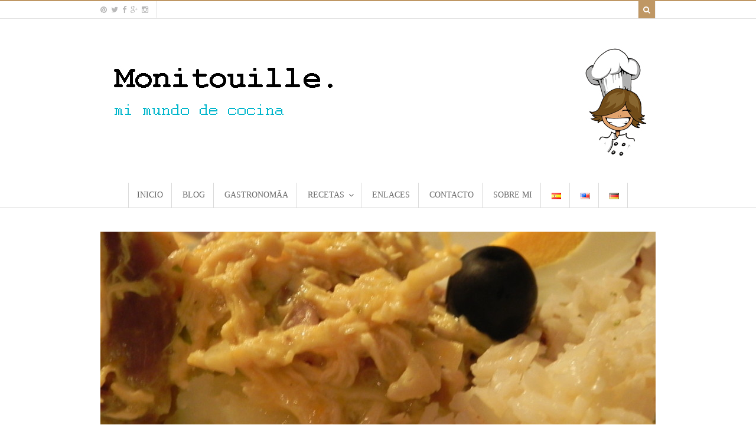

--- FILE ---
content_type: text/html
request_url: https://monitouille.com/recetas/aji-de-gallina/
body_size: 76124
content:

 
<!DOCTYPE html>

<html dir="ltr" lang="es-ES"
	prefix="og: https://ogp.me/ns#"   class="">

	<head>

		<meta charset="utf-8"/>
		<meta charset="UTF-8" />

		



		<meta http-equiv="Content-Type" content="text/html; charset=UTF-8" />



		<link rel="pingback" href="https://monitouille.com/xmlrpc.php" />



		<link type="text/css" rel="stylesheet" href="/wp-content/uploads/kt/kt.css" />



		


		
		<!-- All in One SEO 4.2.6.1 - aioseo.com -->
		<title>AjÃ­ de Gallina - Monitouille</title>
		<meta name="description" content="AjÃ­ de gallina, plato tÃ­pico de la comida criolla peruana, peruvian typical dish" />
		<link rel="canonical" href="https://monitouille.com/recetas/aji-de-gallina/" />
		<meta name="generator" content="All in One SEO (AIOSEO) 4.2.6.1 " />
		<meta property="og:locale" content="es_ES" />
		<meta property="og:site_name" content="Monitouille - Mi mundo de cocina" />
		<meta property="og:type" content="article" />
		<meta property="og:title" content="AjÃ­ de Gallina - Monitouille" />
		<meta property="og:description" content="AjÃ­ de gallina, plato tÃ­pico de la comida criolla peruana, peruvian typical dish" />
		<meta property="og:url" content="https://monitouille.com/recetas/aji-de-gallina/" />
		<meta property="article:published_time" content="2011-01-16T00:25:29+00:00" />
		<meta property="article:modified_time" content="2016-06-09T14:42:20+00:00" />
		<meta name="twitter:card" content="summary_large_image" />
		<meta name="twitter:title" content="AjÃ­ de Gallina - Monitouille" />
		<meta name="twitter:description" content="AjÃ­ de gallina, plato tÃ­pico de la comida criolla peruana, peruvian typical dish" />
		<script type="application/ld+json" class="aioseo-schema">
			{"@context":"https:\/\/schema.org","@graph":[{"@type":"BreadcrumbList","@id":"https:\/\/monitouille.com\/recetas\/aji-de-gallina\/#breadcrumblist","itemListElement":[{"@type":"ListItem","@id":"https:\/\/monitouille.com\/#listItem","position":1,"item":{"@type":"WebPage","@id":"https:\/\/monitouille.com\/","name":"Inicio","description":"Recetas","url":"https:\/\/monitouille.com\/"},"nextItem":"https:\/\/monitouille.com\/recetas\/aji-de-gallina\/#listItem"},{"@type":"ListItem","@id":"https:\/\/monitouille.com\/recetas\/aji-de-gallina\/#listItem","position":2,"item":{"@type":"WebPage","@id":"https:\/\/monitouille.com\/recetas\/aji-de-gallina\/","name":"Aj\u00c3\u00ad de Gallina","description":"Aj\u00c3\u00ad de gallina, plato t\u00c3\u00adpico de la comida criolla peruana, peruvian typical dish","url":"https:\/\/monitouille.com\/recetas\/aji-de-gallina\/"},"previousItem":"https:\/\/monitouille.com\/#listItem"}]},{"@type":"Organization","@id":"https:\/\/monitouille.com\/#organization","name":"Monitouille","url":"https:\/\/monitouille.com\/"},{"@type":"WebPage","@id":"https:\/\/monitouille.com\/recetas\/aji-de-gallina\/#webpage","url":"https:\/\/monitouille.com\/recetas\/aji-de-gallina\/","name":"Aj\u00c3\u00ad de Gallina - Monitouille","description":"Aj\u00c3\u00ad de gallina, plato t\u00c3\u00adpico de la comida criolla peruana, peruvian typical dish","inLanguage":"es-ES","isPartOf":{"@id":"https:\/\/monitouille.com\/#website"},"breadcrumb":{"@id":"https:\/\/monitouille.com\/recetas\/aji-de-gallina\/#breadcrumblist"},"author":"https:\/\/monitouille.com\/author\/admin\/#author","creator":"https:\/\/monitouille.com\/author\/admin\/#author","image":{"@type":"ImageObject","url":"https:\/\/monitouille.com\/wp-content\/uploads\/2016\/03\/DSCN0501-1024x768.jpg","@id":"https:\/\/monitouille.com\/#mainImage","width":1024,"height":768},"primaryImageOfPage":{"@id":"https:\/\/monitouille.com\/recetas\/aji-de-gallina\/#mainImage"},"datePublished":"2011-01-16T00:25:29-05:00","dateModified":"2016-06-09T14:42:20-05:00"},{"@type":"WebSite","@id":"https:\/\/monitouille.com\/#website","url":"https:\/\/monitouille.com\/","name":"Monitouille","description":"Mi mundo de cocina","inLanguage":"es-ES","publisher":{"@id":"https:\/\/monitouille.com\/#organization"}}]}
		</script>
		<!-- All in One SEO -->

<link rel="alternate" href="https://monitouille.com/recetas/aji-de-gallina/" hreflang="es" />
<link rel="alternate" href="https://monitouille.com/en/recetas/aji-de-gallina-en/" hreflang="en" />
<link rel="alternate" type="application/rss+xml" title="Monitouille &raquo; Feed" href="https://monitouille.com/feed/" />
<link rel="alternate" type="application/rss+xml" title="Monitouille &raquo; Feed de los comentarios" href="https://monitouille.com/comments/feed/" />
<link rel="alternate" type="application/rss+xml" title="Monitouille &raquo; Comentario AjÃ­ de Gallina del feed" href="https://monitouille.com/recetas/aji-de-gallina/feed/" />
<script type="text/javascript">
window._wpemojiSettings = {"baseUrl":"https:\/\/s.w.org\/images\/core\/emoji\/14.0.0\/72x72\/","ext":".png","svgUrl":"https:\/\/s.w.org\/images\/core\/emoji\/14.0.0\/svg\/","svgExt":".svg","source":{"concatemoji":"https:\/\/monitouille.com\/wp-includes\/js\/wp-emoji-release.min.js?ver=6.1.7"}};
/*! This file is auto-generated */
!function(e,a,t){var n,r,o,i=a.createElement("canvas"),p=i.getContext&&i.getContext("2d");function s(e,t){var a=String.fromCharCode,e=(p.clearRect(0,0,i.width,i.height),p.fillText(a.apply(this,e),0,0),i.toDataURL());return p.clearRect(0,0,i.width,i.height),p.fillText(a.apply(this,t),0,0),e===i.toDataURL()}function c(e){var t=a.createElement("script");t.src=e,t.defer=t.type="text/javascript",a.getElementsByTagName("head")[0].appendChild(t)}for(o=Array("flag","emoji"),t.supports={everything:!0,everythingExceptFlag:!0},r=0;r<o.length;r++)t.supports[o[r]]=function(e){if(p&&p.fillText)switch(p.textBaseline="top",p.font="600 32px Arial",e){case"flag":return s([127987,65039,8205,9895,65039],[127987,65039,8203,9895,65039])?!1:!s([55356,56826,55356,56819],[55356,56826,8203,55356,56819])&&!s([55356,57332,56128,56423,56128,56418,56128,56421,56128,56430,56128,56423,56128,56447],[55356,57332,8203,56128,56423,8203,56128,56418,8203,56128,56421,8203,56128,56430,8203,56128,56423,8203,56128,56447]);case"emoji":return!s([129777,127995,8205,129778,127999],[129777,127995,8203,129778,127999])}return!1}(o[r]),t.supports.everything=t.supports.everything&&t.supports[o[r]],"flag"!==o[r]&&(t.supports.everythingExceptFlag=t.supports.everythingExceptFlag&&t.supports[o[r]]);t.supports.everythingExceptFlag=t.supports.everythingExceptFlag&&!t.supports.flag,t.DOMReady=!1,t.readyCallback=function(){t.DOMReady=!0},t.supports.everything||(n=function(){t.readyCallback()},a.addEventListener?(a.addEventListener("DOMContentLoaded",n,!1),e.addEventListener("load",n,!1)):(e.attachEvent("onload",n),a.attachEvent("onreadystatechange",function(){"complete"===a.readyState&&t.readyCallback()})),(e=t.source||{}).concatemoji?c(e.concatemoji):e.wpemoji&&e.twemoji&&(c(e.twemoji),c(e.wpemoji)))}(window,document,window._wpemojiSettings);
</script>
<style type="text/css">
img.wp-smiley,
img.emoji {
	display: inline !important;
	border: none !important;
	box-shadow: none !important;
	height: 1em !important;
	width: 1em !important;
	margin: 0 0.07em !important;
	vertical-align: -0.1em !important;
	background: none !important;
	padding: 0 !important;
}
</style>
	<link rel='stylesheet' id='colorbox-theme2-css' href='https://monitouille.com/wp-content/plugins/jquery-lightbox-for-native-galleries/colorbox/theme2/colorbox.css?ver=1.3.14' type='text/css' media='screen' />
<link rel='stylesheet' id='wp-block-library-css' href='https://monitouille.com/wp-includes/css/dist/block-library/style.min.css?ver=6.1.7' type='text/css' media='all' />
<link rel='stylesheet' id='classic-theme-styles-css' href='https://monitouille.com/wp-includes/css/classic-themes.min.css?ver=1' type='text/css' media='all' />
<style id='global-styles-inline-css' type='text/css'>
body{--wp--preset--color--black: #000000;--wp--preset--color--cyan-bluish-gray: #abb8c3;--wp--preset--color--white: #ffffff;--wp--preset--color--pale-pink: #f78da7;--wp--preset--color--vivid-red: #cf2e2e;--wp--preset--color--luminous-vivid-orange: #ff6900;--wp--preset--color--luminous-vivid-amber: #fcb900;--wp--preset--color--light-green-cyan: #7bdcb5;--wp--preset--color--vivid-green-cyan: #00d084;--wp--preset--color--pale-cyan-blue: #8ed1fc;--wp--preset--color--vivid-cyan-blue: #0693e3;--wp--preset--color--vivid-purple: #9b51e0;--wp--preset--gradient--vivid-cyan-blue-to-vivid-purple: linear-gradient(135deg,rgba(6,147,227,1) 0%,rgb(155,81,224) 100%);--wp--preset--gradient--light-green-cyan-to-vivid-green-cyan: linear-gradient(135deg,rgb(122,220,180) 0%,rgb(0,208,130) 100%);--wp--preset--gradient--luminous-vivid-amber-to-luminous-vivid-orange: linear-gradient(135deg,rgba(252,185,0,1) 0%,rgba(255,105,0,1) 100%);--wp--preset--gradient--luminous-vivid-orange-to-vivid-red: linear-gradient(135deg,rgba(255,105,0,1) 0%,rgb(207,46,46) 100%);--wp--preset--gradient--very-light-gray-to-cyan-bluish-gray: linear-gradient(135deg,rgb(238,238,238) 0%,rgb(169,184,195) 100%);--wp--preset--gradient--cool-to-warm-spectrum: linear-gradient(135deg,rgb(74,234,220) 0%,rgb(151,120,209) 20%,rgb(207,42,186) 40%,rgb(238,44,130) 60%,rgb(251,105,98) 80%,rgb(254,248,76) 100%);--wp--preset--gradient--blush-light-purple: linear-gradient(135deg,rgb(255,206,236) 0%,rgb(152,150,240) 100%);--wp--preset--gradient--blush-bordeaux: linear-gradient(135deg,rgb(254,205,165) 0%,rgb(254,45,45) 50%,rgb(107,0,62) 100%);--wp--preset--gradient--luminous-dusk: linear-gradient(135deg,rgb(255,203,112) 0%,rgb(199,81,192) 50%,rgb(65,88,208) 100%);--wp--preset--gradient--pale-ocean: linear-gradient(135deg,rgb(255,245,203) 0%,rgb(182,227,212) 50%,rgb(51,167,181) 100%);--wp--preset--gradient--electric-grass: linear-gradient(135deg,rgb(202,248,128) 0%,rgb(113,206,126) 100%);--wp--preset--gradient--midnight: linear-gradient(135deg,rgb(2,3,129) 0%,rgb(40,116,252) 100%);--wp--preset--duotone--dark-grayscale: url('#wp-duotone-dark-grayscale');--wp--preset--duotone--grayscale: url('#wp-duotone-grayscale');--wp--preset--duotone--purple-yellow: url('#wp-duotone-purple-yellow');--wp--preset--duotone--blue-red: url('#wp-duotone-blue-red');--wp--preset--duotone--midnight: url('#wp-duotone-midnight');--wp--preset--duotone--magenta-yellow: url('#wp-duotone-magenta-yellow');--wp--preset--duotone--purple-green: url('#wp-duotone-purple-green');--wp--preset--duotone--blue-orange: url('#wp-duotone-blue-orange');--wp--preset--font-size--small: 13px;--wp--preset--font-size--medium: 20px;--wp--preset--font-size--large: 36px;--wp--preset--font-size--x-large: 42px;--wp--preset--spacing--20: 0.44rem;--wp--preset--spacing--30: 0.67rem;--wp--preset--spacing--40: 1rem;--wp--preset--spacing--50: 1.5rem;--wp--preset--spacing--60: 2.25rem;--wp--preset--spacing--70: 3.38rem;--wp--preset--spacing--80: 5.06rem;}:where(.is-layout-flex){gap: 0.5em;}body .is-layout-flow > .alignleft{float: left;margin-inline-start: 0;margin-inline-end: 2em;}body .is-layout-flow > .alignright{float: right;margin-inline-start: 2em;margin-inline-end: 0;}body .is-layout-flow > .aligncenter{margin-left: auto !important;margin-right: auto !important;}body .is-layout-constrained > .alignleft{float: left;margin-inline-start: 0;margin-inline-end: 2em;}body .is-layout-constrained > .alignright{float: right;margin-inline-start: 2em;margin-inline-end: 0;}body .is-layout-constrained > .aligncenter{margin-left: auto !important;margin-right: auto !important;}body .is-layout-constrained > :where(:not(.alignleft):not(.alignright):not(.alignfull)){max-width: var(--wp--style--global--content-size);margin-left: auto !important;margin-right: auto !important;}body .is-layout-constrained > .alignwide{max-width: var(--wp--style--global--wide-size);}body .is-layout-flex{display: flex;}body .is-layout-flex{flex-wrap: wrap;align-items: center;}body .is-layout-flex > *{margin: 0;}:where(.wp-block-columns.is-layout-flex){gap: 2em;}.has-black-color{color: var(--wp--preset--color--black) !important;}.has-cyan-bluish-gray-color{color: var(--wp--preset--color--cyan-bluish-gray) !important;}.has-white-color{color: var(--wp--preset--color--white) !important;}.has-pale-pink-color{color: var(--wp--preset--color--pale-pink) !important;}.has-vivid-red-color{color: var(--wp--preset--color--vivid-red) !important;}.has-luminous-vivid-orange-color{color: var(--wp--preset--color--luminous-vivid-orange) !important;}.has-luminous-vivid-amber-color{color: var(--wp--preset--color--luminous-vivid-amber) !important;}.has-light-green-cyan-color{color: var(--wp--preset--color--light-green-cyan) !important;}.has-vivid-green-cyan-color{color: var(--wp--preset--color--vivid-green-cyan) !important;}.has-pale-cyan-blue-color{color: var(--wp--preset--color--pale-cyan-blue) !important;}.has-vivid-cyan-blue-color{color: var(--wp--preset--color--vivid-cyan-blue) !important;}.has-vivid-purple-color{color: var(--wp--preset--color--vivid-purple) !important;}.has-black-background-color{background-color: var(--wp--preset--color--black) !important;}.has-cyan-bluish-gray-background-color{background-color: var(--wp--preset--color--cyan-bluish-gray) !important;}.has-white-background-color{background-color: var(--wp--preset--color--white) !important;}.has-pale-pink-background-color{background-color: var(--wp--preset--color--pale-pink) !important;}.has-vivid-red-background-color{background-color: var(--wp--preset--color--vivid-red) !important;}.has-luminous-vivid-orange-background-color{background-color: var(--wp--preset--color--luminous-vivid-orange) !important;}.has-luminous-vivid-amber-background-color{background-color: var(--wp--preset--color--luminous-vivid-amber) !important;}.has-light-green-cyan-background-color{background-color: var(--wp--preset--color--light-green-cyan) !important;}.has-vivid-green-cyan-background-color{background-color: var(--wp--preset--color--vivid-green-cyan) !important;}.has-pale-cyan-blue-background-color{background-color: var(--wp--preset--color--pale-cyan-blue) !important;}.has-vivid-cyan-blue-background-color{background-color: var(--wp--preset--color--vivid-cyan-blue) !important;}.has-vivid-purple-background-color{background-color: var(--wp--preset--color--vivid-purple) !important;}.has-black-border-color{border-color: var(--wp--preset--color--black) !important;}.has-cyan-bluish-gray-border-color{border-color: var(--wp--preset--color--cyan-bluish-gray) !important;}.has-white-border-color{border-color: var(--wp--preset--color--white) !important;}.has-pale-pink-border-color{border-color: var(--wp--preset--color--pale-pink) !important;}.has-vivid-red-border-color{border-color: var(--wp--preset--color--vivid-red) !important;}.has-luminous-vivid-orange-border-color{border-color: var(--wp--preset--color--luminous-vivid-orange) !important;}.has-luminous-vivid-amber-border-color{border-color: var(--wp--preset--color--luminous-vivid-amber) !important;}.has-light-green-cyan-border-color{border-color: var(--wp--preset--color--light-green-cyan) !important;}.has-vivid-green-cyan-border-color{border-color: var(--wp--preset--color--vivid-green-cyan) !important;}.has-pale-cyan-blue-border-color{border-color: var(--wp--preset--color--pale-cyan-blue) !important;}.has-vivid-cyan-blue-border-color{border-color: var(--wp--preset--color--vivid-cyan-blue) !important;}.has-vivid-purple-border-color{border-color: var(--wp--preset--color--vivid-purple) !important;}.has-vivid-cyan-blue-to-vivid-purple-gradient-background{background: var(--wp--preset--gradient--vivid-cyan-blue-to-vivid-purple) !important;}.has-light-green-cyan-to-vivid-green-cyan-gradient-background{background: var(--wp--preset--gradient--light-green-cyan-to-vivid-green-cyan) !important;}.has-luminous-vivid-amber-to-luminous-vivid-orange-gradient-background{background: var(--wp--preset--gradient--luminous-vivid-amber-to-luminous-vivid-orange) !important;}.has-luminous-vivid-orange-to-vivid-red-gradient-background{background: var(--wp--preset--gradient--luminous-vivid-orange-to-vivid-red) !important;}.has-very-light-gray-to-cyan-bluish-gray-gradient-background{background: var(--wp--preset--gradient--very-light-gray-to-cyan-bluish-gray) !important;}.has-cool-to-warm-spectrum-gradient-background{background: var(--wp--preset--gradient--cool-to-warm-spectrum) !important;}.has-blush-light-purple-gradient-background{background: var(--wp--preset--gradient--blush-light-purple) !important;}.has-blush-bordeaux-gradient-background{background: var(--wp--preset--gradient--blush-bordeaux) !important;}.has-luminous-dusk-gradient-background{background: var(--wp--preset--gradient--luminous-dusk) !important;}.has-pale-ocean-gradient-background{background: var(--wp--preset--gradient--pale-ocean) !important;}.has-electric-grass-gradient-background{background: var(--wp--preset--gradient--electric-grass) !important;}.has-midnight-gradient-background{background: var(--wp--preset--gradient--midnight) !important;}.has-small-font-size{font-size: var(--wp--preset--font-size--small) !important;}.has-medium-font-size{font-size: var(--wp--preset--font-size--medium) !important;}.has-large-font-size{font-size: var(--wp--preset--font-size--large) !important;}.has-x-large-font-size{font-size: var(--wp--preset--font-size--x-large) !important;}
.wp-block-navigation a:where(:not(.wp-element-button)){color: inherit;}
:where(.wp-block-columns.is-layout-flex){gap: 2em;}
.wp-block-pullquote{font-size: 1.5em;line-height: 1.6;}
</style>
<link rel='stylesheet' id='rs-plugin-settings-css' href='https://monitouille.com/wp-content/plugins/revslider/public/assets/css/settings.css?ver=5.2.2' type='text/css' media='all' />
<style id='rs-plugin-settings-inline-css' type='text/css'>
#rs-demo-id {}
</style>
<link rel='stylesheet' id='theme-stylesheet-css' href='https://monitouille.com/wp-content/themes/food-cook/style.css?ver=1.0.7' type='text/css' media='all' />
<link rel='stylesheet' id='df-style-css' href='https://monitouille.com/wp-content/themes/food-cook/includes/assets/css/layout.css?ver=6.1.7' type='text/css' media='all' />
<script type='text/javascript' src='https://monitouille.com/wp-includes/js/jquery/jquery.min.js?ver=3.6.1' id='jquery-core-js'></script>
<script type='text/javascript' src='https://monitouille.com/wp-includes/js/jquery/jquery-migrate.min.js?ver=3.3.2' id='jquery-migrate-js'></script>
<script type='text/javascript' src='https://monitouille.com/wp-content/plugins/jquery-lightbox-for-native-galleries/colorbox/jquery.colorbox-min.js?ver=1.3.14' id='colorbox-js'></script>
<script type='text/javascript' src='https://monitouille.com/wp-content/plugins/revslider/public/assets/js/jquery.themepunch.tools.min.js?ver=5.2.2' id='tp-tools-js'></script>
<script type='text/javascript' src='https://monitouille.com/wp-content/plugins/revslider/public/assets/js/jquery.themepunch.revolution.min.js?ver=5.2.2' id='revmin-js'></script>
<link rel="https://api.w.org/" href="https://monitouille.com/wp-json/" /><link rel="EditURI" type="application/rsd+xml" title="RSD" href="https://monitouille.com/xmlrpc.php?rsd" />
<link rel="wlwmanifest" type="application/wlwmanifest+xml" href="https://monitouille.com/wp-includes/wlwmanifest.xml" />
<meta name="generator" content="WordPress 6.1.7" />
<link rel='shortlink' href='https://monitouille.com/?p=5253' />
<link rel="alternate" type="application/json+oembed" href="https://monitouille.com/wp-json/oembed/1.0/embed?url=https%3A%2F%2Fmonitouille.com%2Frecetas%2Faji-de-gallina%2F" />
<link rel="alternate" type="text/xml+oembed" href="https://monitouille.com/wp-json/oembed/1.0/embed?url=https%3A%2F%2Fmonitouille.com%2Frecetas%2Faji-de-gallina%2F&#038;format=xml" />

<!-- Theme version -->
<meta name="generator" content="Food And Cook 2.6.1" />
<meta name="generator" content="WooFramework 5.5.5" />

<!-- Woo Shortcodes CSS -->
<link href="https://monitouille.com/wp-content/themes/food-cook/functions/css/shortcodes.css" rel="stylesheet" type="text/css" />

<!-- Custom Stylesheet -->
<link href="https://monitouille.com/wp-content/themes/food-cook/custom.css" rel="stylesheet" type="text/css" />

<!-- Google Webfonts -->
<link href="https://fonts.googleapis.com/css?family=Open+Sans:r,i,b,bi" rel="stylesheet" type="text/css" />

<!-- Google Webfonts -->
<link href="https://fonts.googleapis.com/css?family=Open+Sans:r,i,b,bi" rel="stylesheet" type="text/css" />
<!-- Custom CSS Styling --><style type="text/css">#logo .site-title, #logo .site-description { display:none; }@media only screen and ( min-width: 769px ) { #navigation ul.nav li ul { border: 1px solid #dbdbdb; } }#navigation ul.nav > li  { border-right: 1px solid #dbdbdb; }#navigation ul.nav > li:first-child { border-left: 1px solid #dbdbdb; }#navigation {border-top:0px solid #dbdbdb;border-bottom:1px solid #dbdbdb;}#footer-wrap {border-top:3px solid #ebebeb;}#footer-wrap-bottom {border-bottom:1px solid #bf9764;}.th-recipe, .th-recipe-list{ border-bottom:3px solid #bf9764;}.rate-title ,.recipe-info-single-big{ border-bottom:1px solid #bf9764;}.line-gold ,.recipe-info-single-big{ border-top:1px solid #bf9764;}</style><!--[if lt IE 9]>
<script src="https://monitouille.com/wp-content/themes/food-cook/includes/assets/js/respond-IE.js"></script>
<![endif]-->
<!-- Custom Favicon --><link rel="shortcut icon" href="http://monitouille.com/wp-content/uploads/2016/03/favicon.ico"/>
<!-- Always force latest IE rendering engine (even in intranet) & Chrome Frame -->
<meta http-equiv="X-UA-Compatible" content="IE=edge" />

<!--  Mobile viewport scale -->
<meta content="initial-scale=1.0, maximum-scale=1.0, user-scalable=yes" name="viewport"/>
		<!-- Facebook Share Meta -->
		<meta property="og:title" content="AjÃ­ de Gallina" />
		<meta property="og:image" content="https://monitouille.com/wp-content/uploads/2016/03/DSCN0501-1024x768.jpg" />
		<meta property="og:url" content="https://monitouille.com/recetas/aji-de-gallina/" />
		<meta property="og:description" content="Un clÃ¡sico de la comida criolla. Esta receta va dedicada a todos los amantes de la comida de mi patria querida: PerÃº. A pedido especial de Carolina, aquÃ­ estÃ¡ el AjÃ­ de Gallina! &nbsp;" />
	    <!-- Twitter Share Meta -->
	    <meta name="twitter:url"	 content="https://monitouille.com/recetas/aji-de-gallina/">
	    <meta name="twitter:title"	 content="AjÃ­ de Gallina">
	    <meta name="twitter:description" content="Un clÃ¡sico de la comida criolla. Esta receta va dedicada a todos los amantes de la comida de mi patria querida: PerÃº. A pedido especial de Carolina, aquÃ­ estÃ¡ el AjÃ­ de Gallina! &nbsp;">
	    <meta name="twitter:image"	 content="https://monitouille.com/wp-content/uploads/2016/03/DSCN0501-1024x768.jpg">
	<script type="text/javascript">var ajaxurl = 'https://monitouille.com/wp-admin/admin-ajax.php';</script><!--[if lte IE 8]><script src="https://html5shiv.googlecode.com/svn/trunk/html5.js"></script><![endif]--><script src="https://monitouille.com/wp-content/themes/food-cook/includes/assets/js/libs/modernizr-2.6.1.min.js"></script><!-- jQuery Lightbox For Native Galleries v3.2.2 | http://www.viper007bond.com/wordpress-plugins/jquery-lightbox-for-native-galleries/ -->
<script type="text/javascript">
// <![CDATA[
	jQuery(document).ready(function($){
		$(".gallery").each(function(index, obj){
			var galleryid = Math.floor(Math.random()*10000);
			$(obj).find("a").colorbox({rel:galleryid, maxWidth:"95%", maxHeight:"95%"});
		});
		$("a.lightbox").colorbox({maxWidth:"95%", maxHeight:"95%"});
	});
// ]]>
</script>
<meta name="generator" content="Powered by Slider Revolution 5.2.2 - responsive, Mobile-Friendly Slider Plugin for WordPress with comfortable drag and drop interface." />

	

	</head>



	<body class="recipe-template-default single single-recipe postid-5253 chrome alt-style-default one-col">



					<div id="top">
				<div class="col-full">
					
					<div class="fl">
											  	<div class="social-top">
					  		
							
														<a href="https://www.pinterest.com/Monitouille/" class="fa fa-pinterest" title="pinterest"></a>
							
														<a href="https://twitter.com/monicakisic/" class="fa fa-twitter" title="twitter"></a>
							
														<a href="https://www.facebook.com/Monitouiller/" class="fa fa-facebook" title="facebook"></a>
							
							
							
														<a href="https://plus.google.com/108599877910489787495/posts" class="fa fa-google-plus" title="google plus"></a>
							
														<a href="https://www.instagram.com/monicakisic/" class="fa fa-instagram" title="instagram"></a>
													</div>
					
			 
			 						<div class="clear"></div>
					</div>

					<div class="fr">
				        
								 
						<span class="fa fa-search df-ajax-search"></span>

					</div>
				</div>
			</div><!-- /#top -->
		


			  <div class="universe-search">
	    <div class="universe-search-close ent-text"></div>
	    <div class="search-container-close"></div>
	    <div class="df_container-fluid fluid-max col-full">
	      <div class="universe-search-form">
	          	          <input type="text" id="searchfrm" name="search" class="universe-search-input" placeholder="Type and press enter to search" value="" autocomplete="off" spellcheck="false" dir="ltr">
	          	      </div><!-- end universe search form -->
	      <div class="universe-search-results">
	          <div class="search-results-scroller">
	              <div class="nano-content">
	              </div>
	          </div>
	      </div>
	    </div><!-- end df-container-fluid -->
	  </div><!-- end universe search -->
        


		<div id="wrapper">



			
		    

			<div id="header" class="col-full">



			 	
		       

				<div id="logo"><a href="https://monitouille.com/" title="Mi mundo de cocina"><img src="https://monitouille.com/wp-content/uploads/2016/03/path.jpg" alt="Monitouille" class="logo-normal" /></a></div>


				
				



		        <h3 class="nav-toggle fa fa-reorder">

		        	<a href="#navigation">Menú</a>

		        </h3>



		    </div><!-- /#header -->



			<div id="navigation" >
	<div class="col-full">
		<ul id="main-nav" class="nav">
<li class=" menu-item menu-item-type-post_type menu-item-object-page menu-item-home menu-item-16 first"><a href="https://monitouille.com/"><span>Inicio</span></a></li> 
<li class=" menu-item menu-item-type-post_type menu-item-object-page menu-item-31 df-mega-menu mega-auto-width mega-column-3 mega-position-left mega-text-align-left"><a href="https://monitouille.com/blog/"><span>Blog</span></a></li> 
<li class=" menu-item menu-item-type-post_type menu-item-object-page menu-item-4555"><a href="https://monitouille.com/gastronomia/"><span>GastronomÃ­a</span></a></li> 
<li class=" menu-item menu-item-type-post_type menu-item-object-page menu-item-has-children menu-item-32 df-mega-menu mega-auto-width mega-column-4 mega-position-center mega-text-align-left has-children"><a href="https://monitouille.com/recetas/"><span>Recetas</span></a><ul class="sub-nav">
<li class=" menu-item menu-item-type-custom menu-item-object-custom menu-item-has-children menu-item-49 df-mega-parent df_span-sm-3 first has-children"><a href="#"><span>Por dificultad</span></a><ul class="sub-nav">
<li class=" menu-item menu-item-type-taxonomy menu-item-object-skill_level menu-item-4757 first"><a href="https://monitouille.com/skill-level/principiante/"><span>Principiante</span></a></li> 
<li class=" menu-item menu-item-type-taxonomy menu-item-object-skill_level menu-item-4758"><a href="https://monitouille.com/skill-level/novato/"><span>Novato</span></a></li> 
<li class=" menu-item menu-item-type-taxonomy menu-item-object-skill_level current-recipe-ancestor current-menu-parent current-custom-parent menu-item-4761 act"><a href="https://monitouille.com/skill-level/intermedio/"><span>Intermedio</span></a></li> 
<li class=" menu-item menu-item-type-taxonomy menu-item-object-skill_level menu-item-4759"><a href="https://monitouille.com/skill-level/avanzado/"><span>Avanzado</span></a></li> 
<li class=" menu-item menu-item-type-taxonomy menu-item-object-skill_level menu-item-4760"><a href="https://monitouille.com/skill-level/experto/"><span>Experto</span></a></li> </ul></li> 
<li class=" menu-item menu-item-type-custom menu-item-object-custom menu-item-has-children menu-item-50 df-mega-parent df_span-sm-3 has-children"><a href="#"><span>Por categorÃ­a</span></a><ul class="sub-nav">
<li class=" menu-item menu-item-type-taxonomy menu-item-object-recipe_type menu-item-4775 first"><a href="https://monitouille.com/recipe-type/arroces-y-legumbres/"><span>Arroces y legumbres</span></a></li> 
<li class=" menu-item menu-item-type-taxonomy menu-item-object-recipe_type current-recipe-ancestor current-menu-parent current-custom-parent menu-item-4776 act"><a href="https://monitouille.com/recipe-type/aves/"><span>Aves</span></a></li> 
<li class=" menu-item menu-item-type-taxonomy menu-item-object-recipe_type menu-item-7445"><a href="https://monitouille.com/recipe-type/carnes/"><span>Carnes</span></a></li> 
<li class=" menu-item menu-item-type-taxonomy menu-item-object-recipe_type menu-item-4778"><a href="https://monitouille.com/recipe-type/creativa/"><span>Creativa</span></a></li> 
<li class=" menu-item menu-item-type-taxonomy menu-item-object-recipe_type current-recipe-ancestor current-menu-parent current-custom-parent menu-item-7193 act"><a href="https://monitouille.com/recipe-type/criolla/"><span>Criolla</span></a></li> 
<li class=" menu-item menu-item-type-taxonomy menu-item-object-recipe_type menu-item-4779"><a href="https://monitouille.com/recipe-type/desayunos-y-brunchs/"><span>Desayuno y Brunch</span></a></li> 
<li class=" menu-item menu-item-type-taxonomy menu-item-object-recipe_type menu-item-4781"><a href="https://monitouille.com/recipe-type/ensaladas/"><span>Ensaladas</span></a></li> 
<li class=" menu-item menu-item-type-taxonomy menu-item-object-recipe_type menu-item-4780"><a href="https://monitouille.com/recipe-type/entradas/"><span>Entradas</span></a></li> 
<li class=" menu-item menu-item-type-taxonomy menu-item-object-recipe_type menu-item-7569"><a href="https://monitouille.com/recipe-type/fusion/"><span>FusiÃ³n</span></a></li> 
<li class=" menu-item menu-item-type-taxonomy menu-item-object-recipe_type menu-item-4785"><a href="https://monitouille.com/recipe-type/huevos/"><span>Huevos</span></a></li> 
<li class=" menu-item menu-item-type-taxonomy menu-item-object-recipe_type menu-item-4788"><a href="https://monitouille.com/recipe-type/mejicano/"><span>Mejicano</span></a></li> 
<li class=" menu-item menu-item-type-taxonomy menu-item-object-recipe_type menu-item-4789"><a href="https://monitouille.com/recipe-type/navidena/"><span>NavideÃ±a</span></a></li> </ul></li> 
<li class="menu-item menu-item-has-children df-mega-parent has-children new-column df_span-sm-3"><a href="javascript:void(0)" onclick="return false;" style="cursor: default;"><span>&nbsp;</span></a><ul class="sub-nav">
<li class=" menu-item menu-item-type-taxonomy menu-item-object-recipe_type menu-item-7194 first"><a href="https://monitouille.com/recipe-type/panes/"><span>Panes</span></a></li> 
<li class=" menu-item menu-item-type-taxonomy menu-item-object-recipe_type menu-item-7195"><a href="https://monitouille.com/recipe-type/pasta/"><span>Pasta</span></a></li> 
<li class=" menu-item menu-item-type-taxonomy menu-item-object-recipe_type menu-item-7196"><a href="https://monitouille.com/recipe-type/pescados-y-mariscos/"><span>Pescados y mariscos</span></a></li> 
<li class=" menu-item menu-item-type-taxonomy menu-item-object-recipe_type menu-item-7440"><a href="https://monitouille.com/recipe-type/picnic/"><span>Picnic</span></a></li> 
<li class=" menu-item menu-item-type-taxonomy menu-item-object-recipe_type menu-item-4987"><a href="https://monitouille.com/recipe-type/piqueos/"><span>Piqueos</span></a></li> 
<li class=" menu-item menu-item-type-taxonomy menu-item-object-recipe_type menu-item-7197"><a href="https://monitouille.com/recipe-type/postres/"><span>Postres</span></a></li> 
<li class=" menu-item menu-item-type-taxonomy menu-item-object-recipe_type menu-item-7198"><a href="https://monitouille.com/recipe-type/quesos-y-lacteos/"><span>Quesos y lÃ¡cteos</span></a></li> 
<li class=" menu-item menu-item-type-taxonomy menu-item-object-recipe_type menu-item-7199"><a href="https://monitouille.com/recipe-type/salsas/"><span>Salsas</span></a></li> 
<li class=" menu-item menu-item-type-taxonomy menu-item-object-recipe_type menu-item-7200"><a href="https://monitouille.com/recipe-type/sanguches/"><span>Sanguches</span></a></li> 
<li class=" menu-item menu-item-type-taxonomy menu-item-object-recipe_type menu-item-4782"><a href="https://monitouille.com/recipe-type/sopas-y-cremas/"><span>Sopas y cremas</span></a></li> 
<li class=" menu-item menu-item-type-taxonomy menu-item-object-recipe_type menu-item-7561"><a href="https://monitouille.com/recipe-type/tecnicas/"><span>Tecnicas culinarias</span></a></li> 
<li class=" menu-item menu-item-type-taxonomy menu-item-object-recipe_type menu-item-4790"><a href="https://monitouille.com/recipe-type/vegetariano/"><span>Vegetariano</span></a></li> </ul></li> 
<li class=" menu-item menu-item-type-custom menu-item-object-custom menu-item-has-children menu-item-51 df-mega-parent df_span-sm-3 has-children"><a href="#"><span>Por paÃ­s</span></a><ul class="sub-nav">
<li class=" menu-item menu-item-type-taxonomy menu-item-object-cuisine menu-item-4762 first"><a href="https://monitouille.com/cocina/alemania/"><span>Alemania</span></a></li> 
<li class=" menu-item menu-item-type-taxonomy menu-item-object-cuisine menu-item-7202"><a href="https://monitouille.com/cocina/arabe/"><span>Ãrabe</span></a></li> 
<li class=" menu-item menu-item-type-taxonomy menu-item-object-cuisine menu-item-4763"><a href="https://monitouille.com/cocina/china/"><span>China</span></a></li> 
<li class=" menu-item menu-item-type-taxonomy menu-item-object-cuisine menu-item-4764"><a href="https://monitouille.com/cocina/espana/"><span>EspaÃ±a</span></a></li> 
<li class=" menu-item menu-item-type-taxonomy menu-item-object-cuisine menu-item-4765"><a href="https://monitouille.com/cocina/francia/"><span>Francia</span></a></li> 
<li class=" menu-item menu-item-type-taxonomy menu-item-object-cuisine menu-item-4766"><a href="https://monitouille.com/cocina/inglaterra/"><span>Inglaterra</span></a></li> 
<li class=" menu-item menu-item-type-taxonomy menu-item-object-cuisine menu-item-7203"><a href="https://monitouille.com/cocina/ingles/"><span>InglÃ©s</span></a></li> 
<li class=" menu-item menu-item-type-taxonomy menu-item-object-cuisine menu-item-4767"><a href="https://monitouille.com/cocina/italia/"><span>Italia</span></a></li> 
<li class=" menu-item menu-item-type-taxonomy menu-item-object-cuisine menu-item-4768"><a href="https://monitouille.com/cocina/japon/"><span>JapÃ³n</span></a></li> 
<li class=" menu-item menu-item-type-taxonomy menu-item-object-cuisine menu-item-4769"><a href="https://monitouille.com/cocina/mejico/"><span>MÃ©jico</span></a></li> 
<li class=" menu-item menu-item-type-taxonomy menu-item-object-cuisine menu-item-7204"><a href="https://monitouille.com/cocina/norteamericana/"><span>Norteamericana</span></a></li> 
<li class=" menu-item menu-item-type-taxonomy menu-item-object-cuisine current-recipe-ancestor current-menu-parent current-custom-parent menu-item-4770 act"><a href="https://monitouille.com/cocina/peru/"><span>PerÃº</span></a></li> 
<li class=" menu-item menu-item-type-taxonomy menu-item-object-cuisine menu-item-4771"><a href="https://monitouille.com/cocina/rusia/"><span>Rusia</span></a></li> </ul></li> </ul></li> 
<li class=" menu-item menu-item-type-post_type menu-item-object-page menu-item-4566"><a href="https://monitouille.com/enlaces/"><span>Enlaces</span></a></li> 
<li class=" menu-item menu-item-type-post_type menu-item-object-page menu-item-4573"><a href="https://monitouille.com/contacto/"><span>Contacto</span></a></li> 
<li class=" menu-item menu-item-type-post_type menu-item-object-page menu-item-4570"><a href="https://monitouille.com/sobre-mi/"><span>Sobre mi</span></a></li> 
<li class="lang-item lang-item-2 lang-item-es current-lang lang-item-first menu-item menu-item-type-custom menu-item-object-custom menu-item-17-es"><a href="https://monitouille.com/recetas/aji-de-gallina/"><span><img src="[data-uri]" alt="EspaÃ±ol" width="16" height="11" style="width: 16px; height: 11px;" /></span></a></li> 
<li class="lang-item lang-item-5 lang-item-en menu-item menu-item-type-custom menu-item-object-custom menu-item-17-en"><a href="https://monitouille.com/en/recetas/aji-de-gallina-en/"><span><img src="[data-uri]" alt="English" width="16" height="11" style="width: 16px; height: 11px;" /></span></a></li> 
<li class="lang-item lang-item-9 lang-item-de no-translation menu-item menu-item-type-custom menu-item-object-custom menu-item-17-de"><a href="https://monitouille.com/de/"><span><img src="[data-uri]" alt="Deutsch" width="16" height="11" style="width: 16px; height: 11px;" /></span></a></li> 
</ul>	</div>	
</div><!-- /#navigation -->



			


 
	<!-- #content Starts -->
	
	<div id="content" class="col-full">

		<div id="main-sidebar-container">    

			<!-- #main Starts -->
			
			<div id="main" class="col-left post single-recipe" itemscope itemtype="http://schema.org/Recipe"> 
			
			<meta itemprop="url" content="https://monitouille.com/recetas/aji-de-gallina/">
			<section class='slider'><div id='slider' class='featured-slider'><img width="940" height="400" src="https://monitouille.com/wp-content/uploads/2016/03/DSCN0501-1024x768-940x400.jpg" class="photo" alt="" decoding="async" loading="lazy" /><img width="940" height="400" src="https://monitouille.com/wp-content/uploads/2016/03/DSCN0494-1024x768-940x400.jpg" class="photo" alt="" decoding="async" loading="lazy" /></div></section><meta content="https://monitouille.com/wp-content/uploads/2016/03/DSCN0501-1024x768.jpg" itemprop="image">				
					
				<h1 class="title fn" itemprop="name" >AjÃ­ de Gallina</h1>
				
				<div id="kt_recipe_post">
					
	<div id="kt_public" class="post-meta ">
		<span class="small date updated">Publicado el</span>
		<abbr class="date time published" title="2011-01-15T19:25:29-0500" itemprop="datePublished">15/01/2011 |</abbr> 		<span class="small">In </span><a href="https://monitouille.com/cocina/peru/" rel="tag">PerÃº</a> | 		<span class="small">Por</span>
		<span class="author vcard"><span class="fn"><a href="https://monitouille.com/author/admin/" title="Entradas de Monica" rel="author">Monica</a></span> | </span> <div class="fa fa-comment"> </div><span class="post-comments comments"><a href="https://monitouille.com/recetas/aji-de-gallina/#respond">0 Comentarios</a></span> 	</div>

			<div id="kt_content_red_print" class="">
	<!-- <div class="content-full info-extra"> -->
		<ul id="kt_printend" class="extra">
			<li><a href='mailto:?subject=I wanted you to see this recipe&amp;body=Check out this recipe https://monitouille.com/recetas/aji-de-gallina/' title='Share by Email'><em class='fa fa-envelope'></em> Email</a></li>
			<li>
				<a id="bookmarkme"  href="#" rel="sidebar" title="bookmark this page"><em class="fa fa-heart"></em>Guardar </a>
			</li>

			<li>
			<a id='kt_print' href='#' title='Print'><em class='fa fa-print'></em>  Imprimir </a>			</li>
		</ul>



		
			<ul id="kt_red" class="share-top">
				<li>
					<a href="http://www.facebook.com/sharer/sharer.php?u=https://monitouille.com/recetas/aji-de-gallina/" target="_blank"><i class="fa-facebook fa"></i></a>
				</li>
				<li>
					<a href="http://twitter.com/share?text=Aj%C3%83%C2%AD+de+Gallina&amp;url=https://monitouille.com/recetas/aji-de-gallina/" target="_blank"><i class="fa fa-twitter"></i></a>
				</li>
				<li>
					<a href="https://plus.google.com/share?url=https://monitouille.com/recetas/aji-de-gallina/" target="_blank"><i class="fa-google-plus fa"></i></a>
				</li>
				<li>
					<a href="http://pinterest.com/pin/create/button/?url=https%3A%2F%2Fmonitouille.com%2Frecetas%2Faji-de-gallina%2F&media=https://monitouille.com/wp-content/uploads/2016/03/DSCN0501-1024x768.jpg&description=AjÃ­ de Gallina" target="_blank"><i class="fa fa-pinterest "></i></a>
				</li>
				<li>
					<a href="mailto:?subject=https://monitouille.com/recetas/aji-de-gallina/" target="_top"><i class="fa-envelope-o  fa"></i></a>
				</li>
			</ul>

		
		
	</div>
				</div>

					<ul class="recipe-info-single-big content-full print-only" >
	 			<li class="prep-time" >
				<em class="fa fa-refresh"></em>
				<ul>
					<li><i> tiempo de preparación </i></li>
		            					<li class="value-title">
						<time datetime="PT90M" itemprop="prepTime" class="value-title">90</time>
						Minutos					</li>
				</ul>
			</li>
						<li class="cook-time"  >
				<em class=" fa fa-clock-o"></em>
				<ul>
					<li><i>Tiempo de cocción</i></li>
										<li>
						<time datetime="PT30M"  itemprop="cookTime" class="value-title">
						30</time>  Minutos					</li>
				</ul>
			</li>
						<li class="yield" >
				<em class="fa fa-cutlery"></em>
				<ul>
					<li> <i>Número de porciones </i>  </li>
					<li itemprop="recipeYield" class="yield">6</li>
				</ul>
			</li>
			<li><ul class='skill_level'><em class='fa fa-bullseye'></em><li> <li><i>  Nivel de dificultad  </i></li> <a href="https://monitouille.com/skill-level/intermedio/" rel="tag">Intermedio</a></li></ul></li>	</ul>
	

				<div class="content-left-first boxinc entry-content" itemprop="description">	


						<p>Un clÃ¡sico de la comida criolla. Esta receta va dedicada a todos los amantes de la comida de mi patria querida: PerÃº. A pedido especial de Carolina, aquÃ­ estÃ¡ el AjÃ­ de Gallina!</p>
<p>&nbsp;</p>
					

				</div>

								
				<div class="content-right-first info-right ">	
					
							<div class="rating-single review-score">

			<p>Puntuación de receta</p>

			<ul class="rating" itemprop="aggregateRating" itemscope itemtype="http://schema.org/AggregateRating">
				<li ><fieldset class="df-rating-avg"><input type="radio"   readonly/><label class="full 10"></label><input type="radio" checked readonly/><label class="half 9"></label><input type="radio" checked readonly/><label class="full 8"></label><input type="radio" checked readonly/><label class="half 7"></label><input type="radio" checked readonly/><label class="full 6"></label><input type="radio" checked readonly/><label class="half 5"></label><input type="radio" checked readonly/><label class="full 4"></label><input type="radio" checked readonly/><label class="half 3"></label><input type="radio" checked readonly/><label class="full 2"></label><input type="radio" checked readonly/><label class="half 1"></label></fieldset>	</li>
				<li><span class="average">(4.5 /</span><span class="best">5</span>)</li>
				<meta itemprop="ratingValue" class="average" content="4.5" />
				<li itemprop="reviewCount" class="count">
				1 rating				 </li>
<!-- 		       	<meta itemprop="bestRating" class="best" content="5" />
		 		<meta itemprop="worstRating" content="1" /> -->
				<meta content="1" />
			</ul>
			<div class="fix"></div>
		</div>

	
	<p>
			</p>
				
				</div><!-- end of info-right div -->

				
				<!-- 1212 -->

					<div id="recipe-tabs" class="recipe-tabMenu content-full">

		<ul class="recipe-menu-tab content-full">

			<li><a href="#recipe-tabs-1" class="menuLink active" >Receta</a></li>
			<li class="recipe_how_to"><a href="#recipe-tabs-2" class="menuLink">Cómo</a></li>
			<li><a href="#recipe-tabs-3" class="menuLink">Revisión</a></li>

			<span class="content-right-first text-size">
				Tamaño de Texto				<button class="increase"><em class="fa fa-plus"></em></button>
				<button class="decrease"><em class="fa fa-minus"></em></button>
			</span>

		</ul>

		<div id="recipe-tabs-1">

			<div class="content-left-first boxinc ingredient print-only" >
				<h3>Ingredientes</h3><ul class="ingre"><li itemprop="ingredients"></li></ul>			</div>

			
			<div class="content-full boxinc instructions print-only">

				<h3>Instrucciones</h3><ol class='method_step' itemprop='recipeInstructions'><li></li></ol>
				<ul class="info-bot print-only">
				 						<li class="servings">
							 Porciones : 							 <span>6 </span>
						</li>
												<li class="ready_in">
							  Listo en :							 <span> 120 Minutos </span>
						</li>
					
					<li>
						Curso :    <a href="https://monitouille.com/course/principal/" rel="tag">Principal</a>					</li>

					<li>
						 Tipo de Receta : <a href="https://monitouille.com/recipe-type/aves/" rel="tag">Aves</a>, <a href="https://monitouille.com/recipe-type/criolla/" rel="tag">Criolla</a>					</li>

					<li>
						 Ingredientes : <a href="https://monitouille.com/Ingrediente/aji/" rel="tag">aji</a>, <a href="https://monitouille.com/Ingrediente/arroz/" rel="tag">arroz</a>, <a href="https://monitouille.com/Ingrediente/caldo/" rel="tag">caldo</a>, <a href="https://monitouille.com/Ingrediente/gallina/" rel="tag">gallina</a>					</li>
				</ul>
			</div><!-- instructions -->
		</div><!-- #recipe-tabs-1 -->

		<div id="recipe-tabs-2" class="content-full" >
		<div class='single-img-box'><div class='kt_howto'><div><img width="300" height="300" src="https://monitouille.com/wp-content/uploads/2016/03/DSCN0472-1024x768-300x300.jpg" class="photo" alt="" decoding="async" loading="lazy" srcset="https://monitouille.com/wp-content/uploads/2016/03/DSCN0472-1024x768-300x300.jpg 300w, https://monitouille.com/wp-content/uploads/2016/03/DSCN0472-1024x768-150x150.jpg 150w, https://monitouille.com/wp-content/uploads/2016/03/DSCN0472-1024x768-50x50.jpg 50w, https://monitouille.com/wp-content/uploads/2016/03/DSCN0472-1024x768-60x60.jpg 60w, https://monitouille.com/wp-content/uploads/2016/03/DSCN0472-1024x768-80x80.jpg 80w" sizes="(max-width: 300px) 100vw, 300px" /></div></div><div class='kt_howto'><div><img width="300" height="300" src="https://monitouille.com/wp-content/uploads/2016/03/DSCN0474-1024x768-300x300.jpg" class="photo" alt="" decoding="async" loading="lazy" srcset="https://monitouille.com/wp-content/uploads/2016/03/DSCN0474-1024x768-300x300.jpg 300w, https://monitouille.com/wp-content/uploads/2016/03/DSCN0474-1024x768-150x150.jpg 150w, https://monitouille.com/wp-content/uploads/2016/03/DSCN0474-1024x768-50x50.jpg 50w, https://monitouille.com/wp-content/uploads/2016/03/DSCN0474-1024x768-60x60.jpg 60w, https://monitouille.com/wp-content/uploads/2016/03/DSCN0474-1024x768-80x80.jpg 80w" sizes="(max-width: 300px) 100vw, 300px" /></div></div><div class='kt_howto'><div><img width="300" height="300" src="https://monitouille.com/wp-content/uploads/2016/03/DSCN0480-1024x768-300x300.jpg" class="photo" alt="" decoding="async" loading="lazy" srcset="https://monitouille.com/wp-content/uploads/2016/03/DSCN0480-1024x768-300x300.jpg 300w, https://monitouille.com/wp-content/uploads/2016/03/DSCN0480-1024x768-150x150.jpg 150w, https://monitouille.com/wp-content/uploads/2016/03/DSCN0480-1024x768-50x50.jpg 50w, https://monitouille.com/wp-content/uploads/2016/03/DSCN0480-1024x768-60x60.jpg 60w, https://monitouille.com/wp-content/uploads/2016/03/DSCN0480-1024x768-80x80.jpg 80w" sizes="(max-width: 300px) 100vw, 300px" /></div></div><div class='kt_howto'><div><img width="300" height="300" src="https://monitouille.com/wp-content/uploads/2016/03/DSCN0482-1024x768-300x300.jpg" class="photo" alt="" decoding="async" loading="lazy" srcset="https://monitouille.com/wp-content/uploads/2016/03/DSCN0482-1024x768-300x300.jpg 300w, https://monitouille.com/wp-content/uploads/2016/03/DSCN0482-1024x768-150x150.jpg 150w, https://monitouille.com/wp-content/uploads/2016/03/DSCN0482-1024x768-50x50.jpg 50w, https://monitouille.com/wp-content/uploads/2016/03/DSCN0482-1024x768-60x60.jpg 60w, https://monitouille.com/wp-content/uploads/2016/03/DSCN0482-1024x768-80x80.jpg 80w" sizes="(max-width: 300px) 100vw, 300px" /></div></div><div class='kt_howto'><div><img width="300" height="300" src="https://monitouille.com/wp-content/uploads/2016/03/DSCN0484-1024x768-300x300.jpg" class="photo" alt="" decoding="async" loading="lazy" srcset="https://monitouille.com/wp-content/uploads/2016/03/DSCN0484-1024x768-300x300.jpg 300w, https://monitouille.com/wp-content/uploads/2016/03/DSCN0484-1024x768-150x150.jpg 150w, https://monitouille.com/wp-content/uploads/2016/03/DSCN0484-1024x768-50x50.jpg 50w, https://monitouille.com/wp-content/uploads/2016/03/DSCN0484-1024x768-60x60.jpg 60w, https://monitouille.com/wp-content/uploads/2016/03/DSCN0484-1024x768-80x80.jpg 80w" sizes="(max-width: 300px) 100vw, 300px" /></div></div><div class='kt_howto'><div><img width="300" height="300" src="https://monitouille.com/wp-content/uploads/2016/03/DSCN0488-1024x768-300x300.jpg" class="photo" alt="" decoding="async" loading="lazy" srcset="https://monitouille.com/wp-content/uploads/2016/03/DSCN0488-1024x768-300x300.jpg 300w, https://monitouille.com/wp-content/uploads/2016/03/DSCN0488-1024x768-150x150.jpg 150w, https://monitouille.com/wp-content/uploads/2016/03/DSCN0488-1024x768-50x50.jpg 50w, https://monitouille.com/wp-content/uploads/2016/03/DSCN0488-1024x768-60x60.jpg 60w, https://monitouille.com/wp-content/uploads/2016/03/DSCN0488-1024x768-80x80.jpg 80w" sizes="(max-width: 300px) 100vw, 300px" /></div></div><div class='kt_howto'><div><img width="300" height="300" src="https://monitouille.com/wp-content/uploads/2016/03/DSCN0496-1024x768-300x300.jpg" class="photo" alt="" decoding="async" loading="lazy" srcset="https://monitouille.com/wp-content/uploads/2016/03/DSCN0496-1024x768-300x300.jpg 300w, https://monitouille.com/wp-content/uploads/2016/03/DSCN0496-1024x768-150x150.jpg 150w, https://monitouille.com/wp-content/uploads/2016/03/DSCN0496-1024x768-50x50.jpg 50w, https://monitouille.com/wp-content/uploads/2016/03/DSCN0496-1024x768-60x60.jpg 60w, https://monitouille.com/wp-content/uploads/2016/03/DSCN0496-1024x768-80x80.jpg 80w" sizes="(max-width: 300px) 100vw, 300px" /></div></div></div>		</div><!-- #recipe-tabs-2 -->

		<div id="recipe-tabs-3" class="content-full">
			<!-- Default Comments -->
			<div class="comments print-only">

					<div class="rate-box">
		<div class="rate-title"><p>Califica esta receta</p></div>

			<div class="rate-img"><img src="https://monitouille.com/wp-content/uploads/2016/03/DSCN0501-1024x768-60x60.jpg" title="AjÃ­ de Gallina"></div>
			<ul class="rate-left">

				
					<li>
						<form action="https://monitouille.com/wp-admin/admin-ajax.php" method="post" id="rate-product">
                            <fieldset class="df-rating-star">
                                        <input type="radio" id="star5" name="rating" value="5" /><label class="full" for="star5" title="5 stars"></label>
                                        <input type="radio" id="star4half" name="rating" value="4.5" /><label class="half" for="star4half" title="4.5 stars"></label>
                                        <input type="radio" id="star4" name="rating" value="4" /><label class="full" for="star4" title="4 stars"></label>
                                        <input type="radio" id="star3half" name="rating" value="3.5" /><label class="half" for="star3half" title="3.5 stars"></label>
                                        <input type="radio" id="star3" name="rating" value="3" /><label class="full" for="star3" title="3 stars"></label>
                                        <input type="radio" id="star2half" name="rating" value="2.5" /><label class="half" for="star2half" title="2.5 stars"></label>
                                        <input type="radio" id="star2" name="rating" value="2" /><label class="full" for="star2" title="2 stars"></label>
                                        <input type="radio" id="star1half" name="rating" value="1.5" /><label class="half" for="star1half" title="1.5 stars"></label>
                                        <input type="radio" id="star1" name="rating" value="1" /><label class="full" for="star1" title="1 star"></label>
                                        <input type="radio" id="starhalf" name="rating" value="0.5" /><label class="half" for="starhalf" title="0.5 stars"></label>
                                        <input type="hidden" name="selected_rating" id="selected_rating" value="" />
                                        <input type="hidden" name="post_id" value="5253" />
                                        <input type="hidden" name="action" value="rate_this" />
                            </fieldset>
                        </form>
                    </li>

				
				<p id="output"></p>

				<li>
					<p class="status">
						<span>1 People </span>
						Califica esta receta					</p>
				</li>
			</ul>

			<ul class="rate-right">
				<li>
					<p>Calificación Promedio</p>
				</li>
				<li>
					<p class="ex-rates">
						<fieldset class="df-rating-avg"><input type="radio"   readonly/><label class="full 10"></label><input type="radio" checked readonly/><label class="half 9"></label><input type="radio" checked readonly/><label class="full 8"></label><input type="radio" checked readonly/><label class="half 7"></label><input type="radio" checked readonly/><label class="full 6"></label><input type="radio" checked readonly/><label class="half 5"></label><input type="radio" checked readonly/><label class="full 4"></label><input type="radio" checked readonly/><label class="half 3"></label><input type="radio" checked readonly/><label class="full 2"></label><input type="radio" checked readonly/><label class="half 1"></label></fieldset>
					</p>
				</li>
				<li>
					(4.5 / 5)
						<meta content="4.5" />
			    		<meta content="5" />
						<meta content="1" />
				</li>
			</ul>
	</div><!-- end of rate-box div -->
	<div class="clear"></div>
<div id="comments"><h5 class="nocomments">No hay comentarios.</h5></div>	<div id="respond" class="comment-respond">
		<h3 id="reply-title" class="comment-reply-title">Deja una respuesta <small><a rel="nofollow" id="cancel-comment-reply-link" href="/recetas/aji-de-gallina/#respond" style="display:none;">Click here to cancel reply.</a></small></h3><form action="https://monitouille.com/wp-comments-post.php" method="post" id="commentform" class="comment-form"><p class="comment-form-comment"><label class="hide" for="comment">Comentario <span class="required">*</span></label> <textarea tabindex="4" id="comment" name="comment" cols="50" rows="10" maxlength="65525" required="required"></textarea></p><p class="comment-form-author"><input placeholder="Name" id="author" name="author" type="text" class="txt" tabindex="1" value="" size="30" aria-required='true' /><label for="author">Nombre <span class="required">(required)</span></label> </p>
<p class="comment-form-email"><input placeholder="Email" id="email" name="email" type="text" class="txt" tabindex="2" value="" size="30" aria-required='true' /><label for="email">Email (will not be published) <span class="required">(required)</span></label> </p>
<p class="comment-form-url"><input placeholder="Website" id="url" name="url" type="text" class="txt" tabindex="3" value="" size="30" /><label for="url">Website</label></p>
<p class="form-submit"><input name="submit" type="submit" id="submit" class="submit" value="Enviar" /> <input type='hidden' name='comment_post_ID' value='5253' id='comment_post_ID' />
<input type='hidden' name='comment_parent' id='comment_parent' value='0' />
</p><p style="display: none;"><input type="hidden" id="akismet_comment_nonce" name="akismet_comment_nonce" value="43d458213e" /></p><p style="display: none !important;"><label>&#916;<textarea name="ak_hp_textarea" cols="45" rows="8" maxlength="100"></textarea></label><input type="hidden" id="ak_js_1" name="ak_js" value="143"/><script>document.getElementById( "ak_js_1" ).setAttribute( "value", ( new Date() ).getTime() );</script></p></form>	</div><!-- #respond -->
	
			</div><!-- end of comments div -->
		</div><!-- #recipe-tabs-3 -->
	</div> <!-- recipe-tabs -->

				 
				
				<h2 class="rel-title">Recetas Relacionadas</h2><div class="related-recipe">
<div class="recipe-grid-item rec-drop entry-summary entry-content updated hentry post-7278 recipe type-recipe status-publish has-post-thumbnail recipe_type-aves recipe_type-navidena recipe_type-salsas recipe_type-tecnicas course-principal ingredient-pavo ingredient-salmuera ingredient-termometro skill_level-avanzado" id="post-7278">

	<div class="th-recipe">
		
		<a href="https://monitouille.com/recetas/lacienciadelpavo/">

		 	<div class="snipit">
		    				
				 <ul class="recipe-info-page">
	    				<li>
	    					<div class="fork"> <em class="fa fa-cutlery"></em></div>
		    			</li>
				
					 						<li>
							Rendimiento:							<span class="value">10 </span>
						</li>
											<li>
							Porciones :  
							<span class="value">10</span>
						</li>
											<li>
							Tiempo de cocción: 
							<span class="value">90Min </span>
						</li>
									</ul>
			</div>
		</a>
		<img src="https://monitouille.com/wp-content/uploads/2016/04/Salsa-1-300x300.jpg" title="La ciencia del pavo troceado">	</div>

	<div class="recipe-info">

		<h3 class="entry-title"><a href="https://monitouille.com/recetas/lacienciadelpavo/">La ciencia del pavo troceado</a></h3>
	
					<div class="rating">
				<fieldset class="df-rating-avg"><input type="radio" checked readonly/><label class="full 10"></label><input type="radio" checked readonly/><label class="half 9"></label><input type="radio" checked readonly/><label class="full 8"></label><input type="radio" checked readonly/><label class="half 7"></label><input type="radio" checked readonly/><label class="full 6"></label><input type="radio" checked readonly/><label class="half 5"></label><input type="radio" checked readonly/><label class="full 4"></label><input type="radio" checked readonly/><label class="half 3"></label><input type="radio" checked readonly/><label class="full 2"></label><input type="radio" checked readonly/><label class="half 1"></label></fieldset>			</div>	
			
	</div>

</div><!-- end of post div -->
 
<div class="recipe-grid-item rec-drop entry-summary entry-content updated hentry post-5949 recipe type-recipe status-publish has-post-thumbnail recipe_type-carnes recipe_type-criolla cuisine-china cuisine-peru course-principal ingredient-aji ingredient-arroz ingredient-cebolla-roja ingredient-lomo ingredient-papas-fritas ingredient-sillao ingredient-tomate ingredient-vinagre ingredient-wok skill_level-novato" id="post-5949">

	<div class="th-recipe">
		
		<a href="https://monitouille.com/recetas/lomo-saltado/">

		 	<div class="snipit">
		    				
				 <ul class="recipe-info-page">
	    				<li>
	    					<div class="fork"> <em class="fa fa-cutlery"></em></div>
		    			</li>
				
					 						<li>
							Rendimiento:							<span class="value">10 </span>
						</li>
											<li>
							Porciones :  
							<span class="value">10</span>
						</li>
											<li>
							Tiempo de cocción: 
							<span class="value">15Min </span>
						</li>
									</ul>
			</div>
		</a>
		<img src="https://monitouille.com/wp-content/uploads/2016/04/MyFile-10-300x300.jpg" title="Lomo Saltado">	</div>

	<div class="recipe-info">

		<h3 class="entry-title"><a href="https://monitouille.com/recetas/lomo-saltado/">Lomo Saltado</a></h3>
	
					<div class="rating">
				<fieldset class="df-rating-avg"><input type="radio"   readonly/><label class="full 10"></label><input type="radio"   readonly/><label class="half 9"></label><input type="radio"   readonly/><label class="full 8"></label><input type="radio"   readonly/><label class="half 7"></label><input type="radio"   readonly/><label class="full 6"></label><input type="radio"   readonly/><label class="half 5"></label><input type="radio"   readonly/><label class="full 4"></label><input type="radio"   readonly/><label class="half 3"></label><input type="radio"   readonly/><label class="full 2"></label><input type="radio"   readonly/><label class="half 1"></label></fieldset>			</div>	
			
	</div>

</div><!-- end of post div -->
 
<div class="recipe-grid-item rec-drop entry-summary entry-content updated hentry post-5493 recipe type-recipe status-publish has-post-thumbnail recipe_type-aves recipe_type-navidena cuisine-peru course-principal ingredient-pavo skill_level-avanzado" id="post-5493">

	<div class="th-recipe">
		
		<a href="https://monitouille.com/recetas/pardos-turkey/">

		 	<div class="snipit">
		    				
				 <ul class="recipe-info-page">
	    				<li>
	    					<div class="fork"> <em class="fa fa-cutlery"></em></div>
		    			</li>
				
					 						<li>
							Rendimiento:							<span class="value">8 </span>
						</li>
											<li>
							Porciones :  
							<span class="value">8</span>
						</li>
											<li>
							Tiempo de cocción: 
							<span class="value">360Min </span>
						</li>
									</ul>
			</div>
		</a>
		<img src="https://monitouille.com/wp-content/uploads/2016/04/DSCN1740-1024x768-300x300.jpg" title="Pardo&#8217;s Turkey">	</div>

	<div class="recipe-info">

		<h3 class="entry-title"><a href="https://monitouille.com/recetas/pardos-turkey/">Pardo&#8217;s Turkey</a></h3>
	
					<div class="rating">
				<fieldset class="df-rating-avg"><input type="radio"   readonly/><label class="full 10"></label><input type="radio"   readonly/><label class="half 9"></label><input type="radio" checked readonly/><label class="full 8"></label><input type="radio" checked readonly/><label class="half 7"></label><input type="radio" checked readonly/><label class="full 6"></label><input type="radio" checked readonly/><label class="half 5"></label><input type="radio" checked readonly/><label class="full 4"></label><input type="radio" checked readonly/><label class="half 3"></label><input type="radio" checked readonly/><label class="full 2"></label><input type="radio" checked readonly/><label class="half 1"></label></fieldset>			</div>	
			
	</div>

</div><!-- end of post div -->
 
<div class="recipe-grid-item rec-drop entry-summary entry-content updated hentry post-5379 recipe type-recipe status-publish has-post-thumbnail recipe_type-criolla recipe_type-pescados-y-mariscos cuisine-peru skill_level-intermedio" id="post-5379">

	<div class="th-recipe">
		
		<a href="https://monitouille.com/recetas/corvina-a-la-chorrillana/">

		 	<div class="snipit">
		    				
				 <ul class="recipe-info-page">
	    				<li>
	    					<div class="fork"> <em class="fa fa-cutlery"></em></div>
		    			</li>
				
					 						<li>
							Rendimiento:							<span class="value">6 </span>
						</li>
											<li>
							Porciones :  
							<span class="value">6</span>
						</li>
											<li>
							Tiempo de cocción: 
							<span class="value">30Min </span>
						</li>
									</ul>
			</div>
		</a>
		<img src="https://monitouille.com/wp-content/uploads/2016/04/DSCN0735-1024x704-300x300.jpg" title="Corvina a la chorrillana">	</div>

	<div class="recipe-info">

		<h3 class="entry-title"><a href="https://monitouille.com/recetas/corvina-a-la-chorrillana/">Corvina a la chorrillana</a></h3>
	
					<div class="rating">
				<fieldset class="df-rating-avg"><input type="radio"   readonly/><label class="full 10"></label><input type="radio"   readonly/><label class="half 9"></label><input type="radio"   readonly/><label class="full 8"></label><input type="radio"   readonly/><label class="half 7"></label><input type="radio"   readonly/><label class="full 6"></label><input type="radio"   readonly/><label class="half 5"></label><input type="radio"   readonly/><label class="full 4"></label><input type="radio"   readonly/><label class="half 3"></label><input type="radio"   readonly/><label class="full 2"></label><input type="radio"   readonly/><label class="half 1"></label></fieldset>			</div>	
			
	</div>

</div><!-- end of post div -->
 
<div class="recipe-grid-item rec-drop entry-summary entry-content updated hentry post-4983 recipe type-recipe status-publish has-post-thumbnail recipe_type-aves recipe_type-piqueos cuisine-francia course-bar-food ingredient-cognac ingredient-higado-de-pollo ingredient-manzana skill_level-novato" id="post-4983">

	<div class="th-recipe">
		
		<a href="https://monitouille.com/recetas/pate/">

		 	<div class="snipit">
		    				
				 <ul class="recipe-info-page">
	    				<li>
	    					<div class="fork"> <em class="fa fa-cutlery"></em></div>
		    			</li>
				
					 						<li>
							Tiempo de cocción: 
							<span class="value">180Min </span>
						</li>
									</ul>
			</div>
		</a>
		<img src="https://monitouille.com/wp-content/uploads/2016/03/DSCF6384-e1302108261760-300x300.jpg" title="PatÃ©">	</div>

	<div class="recipe-info">

		<h3 class="entry-title"><a href="https://monitouille.com/recetas/pate/">PatÃ©</a></h3>
	
					<div class="rating">
				<fieldset class="df-rating-avg"><input type="radio"   readonly/><label class="full 10"></label><input type="radio"   readonly/><label class="half 9"></label><input type="radio"   readonly/><label class="full 8"></label><input type="radio"   readonly/><label class="half 7"></label><input type="radio"   readonly/><label class="full 6"></label><input type="radio"   readonly/><label class="half 5"></label><input type="radio"   readonly/><label class="full 4"></label><input type="radio"   readonly/><label class="half 3"></label><input type="radio"   readonly/><label class="full 2"></label><input type="radio"   readonly/><label class="half 1"></label></fieldset>			</div>	
			
	</div>

</div><!-- end of post div -->
 </div>			</div><!-- /#main -->

			
			
		</div><!-- /#main-sidebar-container -->         

        
	</div><!-- /#content -->

	

			<a href="#" class="go-top"><div class="fa fa-chevron-up"></div></a>

			<div id="footer-wrap">

				
			<div id="footer-widgets" class="col-full col-4">

				
					<div class="block footer-widget-1">

				    	
					</div>

				
					<div class="block footer-widget-2">

				    	<h3>Recetas  recientes </h3><ul class="recent-posts">                <li>
                    <a href="https://monitouille.com/recetas/tajin-de-kefta/#" class="img-box">
                        <img src="https://monitouille.com/wp-content/uploads/2016/03/1-1-60x60.jpg" alt="TajÃ­n de Kefta" class="landscape thumbnail recent-thumb" width="60" height="60" itemprop="image" />                    </a>
                    <h5><a href="https://monitouille.com/recetas/tajin-de-kefta/#">TajÃ­n de Kefta</a></h5>
                    <div class="rating">
                <fieldset class="df-rating-avg"><input type="radio" checked readonly/><label class="full 10"></label><input type="radio" checked readonly/><label class="half 9"></label><input type="radio" checked readonly/><label class="full 8"></label><input type="radio" checked readonly/><label class="half 7"></label><input type="radio" checked readonly/><label class="full 6"></label><input type="radio" checked readonly/><label class="half 5"></label><input type="radio" checked readonly/><label class="full 4"></label><input type="radio" checked readonly/><label class="half 3"></label><input type="radio" checked readonly/><label class="full 2"></label><input type="radio" checked readonly/><label class="half 1"></label></fieldset>                    </div>
                </li>			                         						
                                <li>
                    <a href="https://monitouille.com/recetas/lacienciadelpavo/#" class="img-box">
                        <img src="https://monitouille.com/wp-content/uploads/2016/04/Salsa-1-60x60.jpg" alt="La ciencia del pavo troceado" class="landscape thumbnail recent-thumb" width="60" height="60" itemprop="image" />                    </a>
                    <h5><a href="https://monitouille.com/recetas/lacienciadelpavo/#">La ciencia del pavo...</a></h5>
                    <div class="rating">
                <fieldset class="df-rating-avg"><input type="radio" checked readonly/><label class="full 10"></label><input type="radio" checked readonly/><label class="half 9"></label><input type="radio" checked readonly/><label class="full 8"></label><input type="radio" checked readonly/><label class="half 7"></label><input type="radio" checked readonly/><label class="full 6"></label><input type="radio" checked readonly/><label class="half 5"></label><input type="radio" checked readonly/><label class="full 4"></label><input type="radio" checked readonly/><label class="half 3"></label><input type="radio" checked readonly/><label class="full 2"></label><input type="radio" checked readonly/><label class="half 1"></label></fieldset>                    </div>
                </li>			                         						
                                <li>
                    <a href="https://monitouille.com/recetas/escabeche-de-mejillones/#" class="img-box">
                        <img src="https://monitouille.com/wp-content/uploads/2016/04/DSCN8823-1-60x60.jpg" alt="CÃ³mo trabajar con mejillones y un escabeche" class="landscape thumbnail recent-thumb" width="60" height="60" itemprop="image" />                    </a>
                    <h5><a href="https://monitouille.com/recetas/escabeche-de-mejillones/#">CÃ³mo trabajar con mejillones...</a></h5>
                    <div class="rating">
                <fieldset class="df-rating-avg"><input type="radio" checked readonly/><label class="full 10"></label><input type="radio" checked readonly/><label class="half 9"></label><input type="radio" checked readonly/><label class="full 8"></label><input type="radio" checked readonly/><label class="half 7"></label><input type="radio" checked readonly/><label class="full 6"></label><input type="radio" checked readonly/><label class="half 5"></label><input type="radio" checked readonly/><label class="full 4"></label><input type="radio" checked readonly/><label class="half 3"></label><input type="radio" checked readonly/><label class="full 2"></label><input type="radio" checked readonly/><label class="half 1"></label></fieldset>                    </div>
                </li>			                         						
                                <li>
                    <a href="https://monitouille.com/recetas/coccion-a-presion/#" class="img-box">
                        <img src="https://monitouille.com/wp-content/uploads/2016/04/resize_DSCN7493Hummus-60x60.jpg" alt="CocciÃ³n a presiÃ³n, unos garbanzos y un hummus casero." class="landscape thumbnail recent-thumb" width="60" height="60" itemprop="image" />                    </a>
                    <h5><a href="https://monitouille.com/recetas/coccion-a-presion/#">CocciÃ³n a presiÃ³n, unos...</a></h5>
                    <div class="rating">
                <fieldset class="df-rating-avg"><input type="radio" checked readonly/><label class="full 10"></label><input type="radio" checked readonly/><label class="half 9"></label><input type="radio" checked readonly/><label class="full 8"></label><input type="radio" checked readonly/><label class="half 7"></label><input type="radio" checked readonly/><label class="full 6"></label><input type="radio" checked readonly/><label class="half 5"></label><input type="radio" checked readonly/><label class="full 4"></label><input type="radio" checked readonly/><label class="half 3"></label><input type="radio" checked readonly/><label class="full 2"></label><input type="radio" checked readonly/><label class="half 1"></label></fieldset>                    </div>
                </li>			                         						
                </ul>
					</div>

				
					<div class="block footer-widget-3">

				    	<div id="skill_level-2" class="widget Skill_Level_Widget"><h3>Nivel de receta </h3><ul>	<li class="cat-item cat-item-215"><a href="https://monitouille.com/skill-level/avanzado/">Avanzado</a>
</li>
	<li class="cat-item cat-item-217"><a href="https://monitouille.com/skill-level/experto/">Experto</a>
</li>
	<li class="cat-item cat-item-213"><a href="https://monitouille.com/skill-level/intermedio/">Intermedio</a>
</li>
	<li class="cat-item cat-item-197"><a href="https://monitouille.com/skill-level/novato/">Novato</a>
</li>
	<li class="cat-item cat-item-199"><a href="https://monitouille.com/skill-level/principiante/">Principiante</a>
</li>
</ul></div>
					</div>

				
					<div class="block footer-widget-4">

				    	
					</div>

				
				<div class="fix"></div>

			</div><!--/#footer-widgets-->

		
				
				<div id="footer-wrap-bottom">

					<div id="footer" class="col-full">

						
						<div id="copyright" class="col-left">
							<p>&copy; 2025 Monitouille. Todos los derechos reservados. </p>						</div>

						<div id="credit" class="col-right">
							<p>Impulsado por Wordpress. <a href="http://laxusperu.com" style="color:gray;">Desarrollado por Laxus</a></p> 
						</div>

					</div><!-- /#footer  -->

				</div>

			</div>

			
		</div><!-- /#wrapper -->

		<div class="fix"></div><!--/.fix-->

		
		<script type='text/javascript' src='https://monitouille.com/wp-includes/js/comment-reply.min.js?ver=6.1.7' id='comment-reply-js'></script>
<script type='text/javascript' src='https://monitouille.com/wp-content/themes/food-cook/includes/assets/js/plugins.js?ver=6.1.7' id='df-plugins-js'></script>
<script type='text/javascript' src='https://monitouille.com/wp-includes/js/jquery/ui/core.min.js?ver=1.13.2' id='jquery-ui-core-js'></script>
<script type='text/javascript' src='https://monitouille.com/wp-includes/js/jquery/ui/tabs.min.js?ver=1.13.2' id='jquery-ui-tabs-js'></script>
<script type='text/javascript' src='https://monitouille.com/wp-content/themes/food-cook/includes/assets/js/script.min.js?ver=1.0' id='custom_script-js'></script>
<script defer type='text/javascript' src='https://monitouille.com/wp-content/plugins/akismet/_inc/akismet-frontend.js?ver=1664416636' id='akismet-frontend-js'></script>

		
		<script src="/wp-content/uploads/kt/jquery.printarea.js"></script>

		<script>
		

		jQuery(function($){
			var tittle = $(".title.fn").css({"text-aling":"center"});
			$("#kt_print").click(function() {
				/*$("div#main").printArea( options );*/
				$("#recipe-tabs-2, #recipe-tabs-3, ul.recipe-menu-tab, .rel-title, .related-recipe, .content-full.info-extra, .content-right-first, .cookname, .info-bot.print-only").css({"display":"none"});
				$("#recipe-tabs-1").css({"display":"block"});
				$("#main, #recipe-tabs, section.slider, .title.fn, .recipe-info-single-big, #slider").addClass("kt_print");
				$("#slider .owl-item img").removeAttr("srcset");
				
				
				setTimeout(function(){
					$("div#main").printArea();
					$("ul.recipe-menu-tab, .rel-title, .related-recipe, .content-full.info-extra, .content-right-first, .cookname, .info-bot.print-only").css({"display":"block"});
					$("#main, #recipe-tabs, section.slider, .title.fn, .recipe-info-single-big, #slider").removeClass("kt_print");
				}, 2000);
				
			});
		});
		</script>

	</body>

</html>
<!--Generated by Endurance Page Cache-->

--- FILE ---
content_type: application/javascript
request_url: https://monitouille.com/wp-content/themes/food-cook/includes/assets/js/script.min.js?ver=1.0
body_size: 10612
content:
!function(a){dahzMasonry={init:function(){var b=a(".latest-blog, .recipe-content");b.hover(function(){b.isotope("layout")}),b.length&&(dahzMasonry.gridFit(),b.imagesLoaded(function(){b.isotope("layout")}))},gridFit:function(){a(".latest-blog, .recipe-content").length&&a(".latest-blog, .recipe-content").isotope({itemSelector:".blog-item, .recipe-grid-item",layoutMode:"fitRows"})}}}(jQuery);var DAHZ=DAHZ||{};!function(a){"use strict";DAHZ.$win=a(window),DAHZ.$body=a("body"),DAHZ.$rtl=a("body").hasClass("rtl"),DAHZ.init={initSite:function(){var b=this;dahzMasonry.init(),DAHZ.$win.load(function(){dahzMasonry.init()}),a(".post, .widget, .panel").fitVids(),a(".entry").fitVids(),jQuery("ul.sub-menu, ul.children").parents().addClass("parent"),a("#print-page").click(function(){return window.print(),!1}),a("a[rel*=leanModal]").leanModal({top:200,closeButton:".modal_close"}),a("a[rel^='prettyPhoto']").prettyPhoto(),a("#recipe-form").validate(),b.owlCarousel(),b.mobileMenu(),b.tooltip(),b.goTop(),b.mobileFullWidth(),b.parallax(),b.focusAndBlur(),b.megaMenu(),b.fontSizeSingleRecipe(),b.mobileToggleMenu(),b.contactAjaxValidation(),b.tabed(),b.accordion(),b.toggle(),b.bookmark(),b.submitRecipe(),b.flexSlider(),b.ajaxSearch(),b.ratingRecipe(),DAHZ.$win.load(function(){b.owlCarousel()})},owlCarousel:function(){function b(){var a=-1,b=".recipe-item .owl-item.active, .featured-slider .owl-item.active, .sc-rlp-slider-1 .owl-item.active",c=".recipe-item .owl-stage-outer, .featured-slider .owl-stage-outer, .sc-rlp-slider-1 .owl-stage-outer";jQuery(b).each(function(b){var c=jQuery(this).height();a=c>a?c:a}),jQuery(c).css("height",a)}var c=!1,d=300;a(".recipe-item").owlCarousel({margin:0,items:1,dots:!0,onTranslated:b,nav:!0,navText:["<i class='fa fa-angle-left'></i>","<i class='fa fa-angle-right'></i>"]}).on("changed.owl.carousel",function(b){c||(c=!0,a(".recipe-pagination").trigger("to.owl.carousel",[b.item.index,d,!0]),c=!1)}),a(".recipe-pagination").owlCarousel({margin:10,items:6,dots:!0}).on("click",".owl-item",function(){a(".recipe-item").trigger("to.owl.carousel",[a(this).index(),d,!0])}).on("changed.owl.carousel",function(b){c||(c=!0,a(".recipe-item").trigger("to.owl.carousel",[b.item.index,d,!0]),c=!1)}),a(".related-recipe").owlCarousel({margin:10,items:a("body").hasClass("one-col")?3:2,dots:!0,onTranslated:b}),a(".featured-slider, .sc-rlp-slider-1, .sc-rlp-slider-2").owlCarousel({margin:0,items:1,nav:!0,onTranslated:b,navText:["<i class='fa fa-angle-left'></i>","<i class='fa fa-angle-right'></i>"]}),a(".method-slider").owlCarousel({margin:0,items:1,nav:!0,onTranslated:b}),b()},mobileMenu:function(){a(".nav-toggle").click(function(){a("#navigation").slideToggle("fast",function(){return!1})}),a(".nav-toggle a").click(function(a){a.preventDefault()})},tooltip:function(){a(".star-rating, ul.cart a.cart-contents, .cart a.remove, .added_to_cart, a.tiptip").tipTip({defaultPosition:"top",delay:0}),a(".tooltip").hide(),a(".tip, .tip2, .tip3, .tip4, .tip5, .tip6, .tip7, .tip8").hover(function(){a(this).find(".tooltip").fadeToggle("fast")})},goTop:function(){a(".go-top").click(function(b){b.preventDefault(),a("html, body").animate({scrollTop:0},300)}),DAHZ.$win.scroll(function(){a(this).scrollTop()>200?a(".go-top").fadeIn(200):a(".go-top").fadeOut(200)})},mobileFullWidth:function(){},parallax:function(){fcGlobals.isMobile||a(".df-fancy-header-parallax").each(function(){var b=a(this),c=b.data("fancy-prlx-speed");a(this).parallax("50%",c),a(".df-fancy-header-parallax").addClass("fancy-header-parallax-done")}),fcGlobals.isMobile||a(".parallax_out").each(function(){var b=a(this),c=b.data("prlx-speed");a(this).parallax("50%",c),a(".parallax_out").addClass("parallax-bg-done")})},focusAndBlur:function(){var b=function(a,b){a.focus(function(){this.value==b&&(this.value="")}),a.blur(function(){""==this.value&&(this.value=b)})};b(a("#s"),"Search for"),b(a("#cname"),"Name here"),b(a("#cemail"),"Email here"),b(a("#cmessage"),"Message"),b(a("#message"),"Type your comments here")},megaMenu:function(){function d(){jQuery(".df-mega-menu").each(function(){if("0"!=a(this).find("> a > .mega-icon > img").length){a(this).addClass("df-mega-menu-img");var b=a(this).find("> a > .mega-icon > img").attr("src");b='url("'+b+'")',a(this).find("> .sub-nav ").css("background-image",b),a(this).find("ul ul").css("background","transparent")}})}function e(){a(".mega-position-right").length&&jQuery("#main-nav").each(function(){a(this).find(".mega-position-right").hover(function(){var b=a(this),c=b.position().left,d=b.parent(),e=h(d),f=1;g(c,b,e,f)})})}function f(){a(".mega-position-center").length&&jQuery("#main-nav").each(function(){a(this).find(".mega-position-center").hover(function(){var b=a(this),c=b.position().left,d=b.parent(),e=h(d),f=.5;g(c,b,e,f)})})}function g(b,c,d,e){var f=a("#main-nav").width(),g=f*d-c.width();b-=g*e,c.find("> .sub-nav").css("left",b+"px")}function h(a){var b=0;return a.find(".mega-column-2").length?b=.4:a.find(".mega-column-3").length?b=.6:a.find(".mega-column-4").length?b=.8:void 0}var b=jQuery(window).width(),c=a(".df-mega-menu").length;"0"!=c&&a("body").addClass("has-mega-menu"),b>959&&(f(),e(),d()),a(window).resize(function(b){var c=a(window).width();c>959&&(f(),e(),d())})},fontSizeSingleRecipe:function(){var b=a("div.boxinc");a("button.increase").on("click",function(){b.css("font-size","+=2")}),a("button.decrease").on("click",function(){b.css("font-size","-=1")})},mobileToggleMenu:function(){var b=jQuery(window).width();800>b&&(jQuery('<span class="btnshow_nav"></span>').insertBefore("#navigation .sub-nav"),jQuery("#navigation .sub-nav").hide(),jQuery("span.btnshow_nav").click(function(){a(this).removeClass("onacc_nav"),a(this).next().slideUp("normal"),1==a(this).next().is(":hidden")&&(a(this).addClass("onacc_nav"),a(this).next().slideDown("normal"))}))},contactAjaxValidation:function(){a("#contact-form").validate({submitHandler:function(b){a(b).ajaxSubmit(contact_options)}})},tabed:function(){a(".tabed .tabs li:first-child").addClass("current"),a(".tabed .block:first").addClass("current"),a(".tabed .tabs li").click(function(){var b=a(this).index();a(this).parent("ul").siblings(".block").removeClass("current"),a(this).siblings("li").removeClass("current"),a(this).addClass("current"),a(this).parent("ul").parent(".tabed").children(".block:eq("+b+")").addClass("current")});var b=a("#recipe-tabs");b.tabs({fx:{opacity:"toggle"}}).tabs();a("#recipe-tabs > div").each(function(b,c){""===a(c).html().trim()&&a(".recipe_how_to").hide()}),a(".menuLink").click(function(){a("a").removeClass("active"),a(this).addClass("active")})},accordion:function(){a(".accordion h5").click(function(){if(!a(this).hasClass("current")){a(this).index();a(".accordion .pane.current").slideUp(700,function(){a(this).removeClass("current")}),a(this).next(".pane").show("blind",700,function(){a(this).addClass("current")}),a(".accordion h5.current").removeClass("current"),a(this).addClass("current")}}),a(".accordionContent").hide(),a(".accordionButton").click(function(){a(".accordionButton").removeClass("onacc"),a(".accordionContent").slideUp("normal"),1==a(this).next().is(":hidden")&&(a(this).addClass("onacc"),a(this).next().slideDown("normal"))}),a(".accordionButton ").mouseover(function(){a(this).addClass("overacc")}).mouseout(function(){a(this).removeClass("overacc")})},toggle:function(){a(".toggle-box ul li p").slideUp("slow"),a(".toggle-box ul li h5").click(function(){a(this).parent("li").hasClass("active")?(a(this).stop(!0,!0).siblings("p").slideUp("slow"),a(this).parent("li").removeClass("active")):(a(this).stop(!0,!0).siblings("p").show("blind",500),a(this).parent("li").addClass("active"))})},rating:function(){var b;a("#rate-product .rates span").hover(function(){for(var b=a(this).index()+2,c=0;b>c;)a("#rate-product .rates span:nth-child("+c+")").removeClass("off"),c++},function(){var c=0;for(a("#rate-product .rates span").addClass("off");b>c;)a("#rate-product .rates span:nth-child("+c+")").removeClass("off"),c++}),a("#rate-product .rates span").click(function(){b=a(this).index()+2,a("#selected_rating").attr("value",b-1);var c={target:"#output",beforeSubmit:function(){},success:function(){a("#rate-product").fadeOut("slow",function(){a("#output").fadeIn("slow")})}};a("#rate-product").ajaxSubmit(c)})},bookmark:function(){a("#bookmarkme").click(function(){if(window.sidebar&&window.sidebar.addPanel)window.sidebar.addPanel(document.title,window.location.href,"");else if(window.external&&window.external.AddFavorite)window.external.AddFavorite(location.href,document.title);else{if(window.opera&&window.print)return this.title=document.title,!0;alert("Press "+(-1!=navigator.userAgent.toLowerCase().indexOf("mac")?"Command/Cmd":"CTRL")+" + D to bookmark this page.")}})},submitRecipe:function(){a(".add-clone").click(function(){a(".remove-clone").show();var b=a(this).parents(".rwmb-input"),c=b.find(".rwmb-clone:last"),d=c.clone(!0);return d.insertAfter(c),d.find(":input").val(""),!1}),a(".remove-clone").click(function(){var b=a(this),c=b.parents(".rwmb-input");return a(".remove-clone").length<=1&&a(".remove-clone").hide(),c.find(".rwmb-clone").length>1&&b.parent().remove(),!1})},flexSlider:function(){a(".fxslider").flexslider({animation:"slide",controlNav:!1,start:function(b){a("body").removeClass("loading")}}),a("#carousel").flexslider({animation:"slide",controlNav:!1,animationLoop:!1,slideshow:!1,itemWidth:210,itemMargin:5,asNavFor:"#slider"})},ajaxSearch:function(){function b(){a("#searchfrm").keypress(function(b){var c=a(this).val(),d=c.length;d>1&&13==b.keyCode&&(a(".universe-search-results").removeClass("hide"),a(".universe-search-results").addClass("animated fadeIn"),a.post(ajaxurl,{action:"ajax_search",s:c},function(b){a(".universe-search-results .nano-content").html(b),a(".search-results-scroller").nanoScroller()})),e()})}function c(){a(".universe-search").fadeIn(300).css("display","block").addClass("ajax-search-active"),a(".universe-search-form .universe-search-input").focus().val(""),a(".universe-search-results").addClass("hide")}function d(){a(".universe-search").fadeOut(300).removeClass("ajax-search-active")}function e(){var b=jQuery(".universe-search-results"),c=a(window).height(),d=c-250;if(fcGlobals.isAndroid){var d=c-91-44;d+=250}b.css("height",d)}b(),a(".df-ajax-search").click(c),a(".universe-search-close, .container-search-close, .search-container-close").click(d),a(document).keyup(function(a){27==a.keyCode&&d()})},ratingRecipe:function(){a("#rate-product .df-rating-star").on("click",function(b){if("INPUT"===b.target.tagName){var c=a(".df-rating-star input[name=rating]:checked").val();a("#selected_rating").attr("value",c);var d={target:"#output",beforeSubmit:function(){},success:function(){a("#rate-product").fadeOut("slow",function(){a("#output").fadeIn("slow")})}};a("#rate-product").ajaxSubmit(d)}})}}}(jQuery),function(a){DAHZ.init.initSite()}(jQuery);